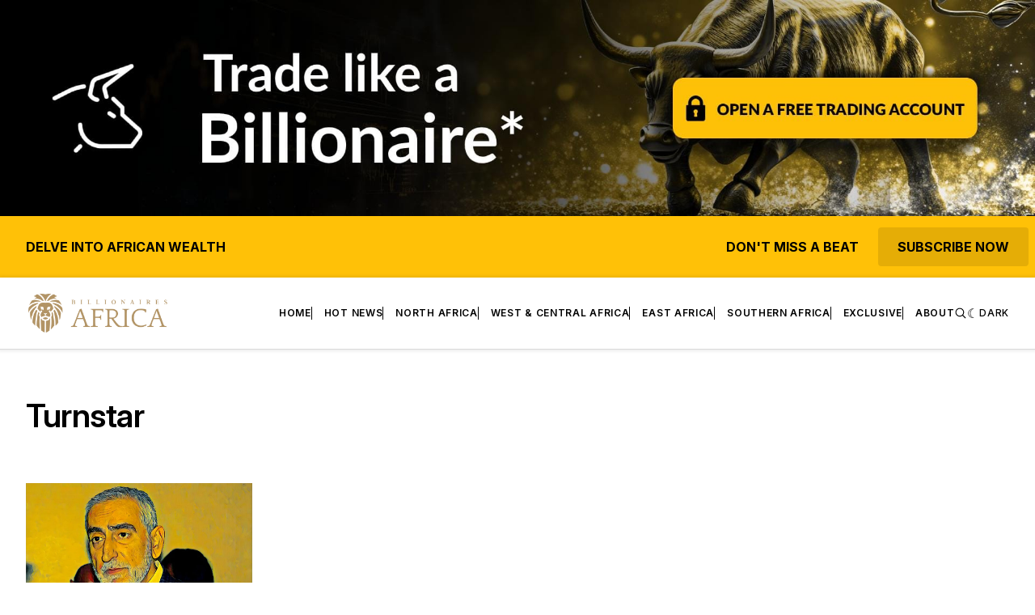

--- FILE ---
content_type: text/css; charset=UTF-8
request_url: https://www.billionaires.africa/assets/css/footer.css?v=91a29c0647
body_size: 506
content:
/* General Footer Styles */
.site-footer {
    background-color: #000;
    color: #b1a089;
    padding: 40px 0;
    font-family: Arial, sans-serif;
}

/* Container for the Footer Sections */
.footer-container {
    display: flex;
    flex-wrap: wrap;
    justify-content: space-between;
    gap: 20px; /* Adds space between columns */
}

/* Footer Sections */
.footer-section {
    flex: 1 1 18%; /* Ensures five columns on larger screens */
    min-width: 200px; /* Prevents columns from getting too narrow */
    margin-bottom: 20px;
}

.footer-section h4 {
    color: #d8b37b;
    margin-bottom: 15px;
}

.footer-section ul {
    list-style: none;
    padding: 0;
    margin: 0; /* Removes default margin */
}

.footer-section ul li {
    margin-bottom: 10px;
}

.footer-section ul li a {
    color: #b1a089;
    text-decoration: none;
}

.footer-section ul li a:hover {
    color: #d8b37b;
}

.logo-section img {
    max-width: 100%;
    margin-bottom: 10px;
}

.newsletter-section form {
    display: flex;
    flex-direction: column;
}

.newsletter-section input {
    padding: 10px;
    margin-bottom: 10px;
    border: none;
    background-color: #2a2a2a;
    color: #fff;
}

.newsletter-section button {
    background-color: #d8b37b;
    color: #000;
    padding: 10px;
    border: none;
    cursor: pointer;
}

.newsletter-section button:hover {
    background-color: #b18d64;
}

.social-links {
    display: flex;
    justify-content: center;
    gap: 15px;
}

.social-links a {
    color: #b1a089;
    font-size: 16px;
    width: 36px;
    height: 36px;
    display: flex;
    justify-content: center;
    align-items: center;
    background: #484848;
    border: 1px solid #b1a089;
    border-radius: 50%;
    transition: all 0.2s ease-in-out;
}

.social-links a:hover{
    background: #fff;
    border: 1px solid #fff;
}

.footer-bottom {
    text-align: center;
    margin-top: 20px;
    display: flex;
    justify-content:  space-between;
}

.footer-bottom p {
    margin: 0;
    color: #b1a089;
}

/* Large Screens (1024px and above) */
@media (min-width: 1024px) {
    .footer-section {
        flex: 1 1 18%;
    }
}

/* Medium Screens (768px to 1024px) */
@media (max-width: 1024px) {
    .footer-container {
        justify-content: space-around; /* Centers the columns */
    }

    .footer-section {
        flex: 1 1 45%;
    }
}

/* Small Screens (less than 768px) */
@media (max-width: 768px) {
    .footer-container {
        flex-direction: column; /* Stacks the columns */
        align-items: center; /* Centers the columns */
    }

    .footer-section {
        width: 100%;
        flex: 1;
    }

    .newsletter-section form {
        width: 100%;
    }

    .newsletter-section input, .newsletter-section button {
        width: 100%;
    }

    .footer-bottom{
        flex-direction: column-reverse;
        align-items: flex-start;
        gap: 20px;
    }
}
